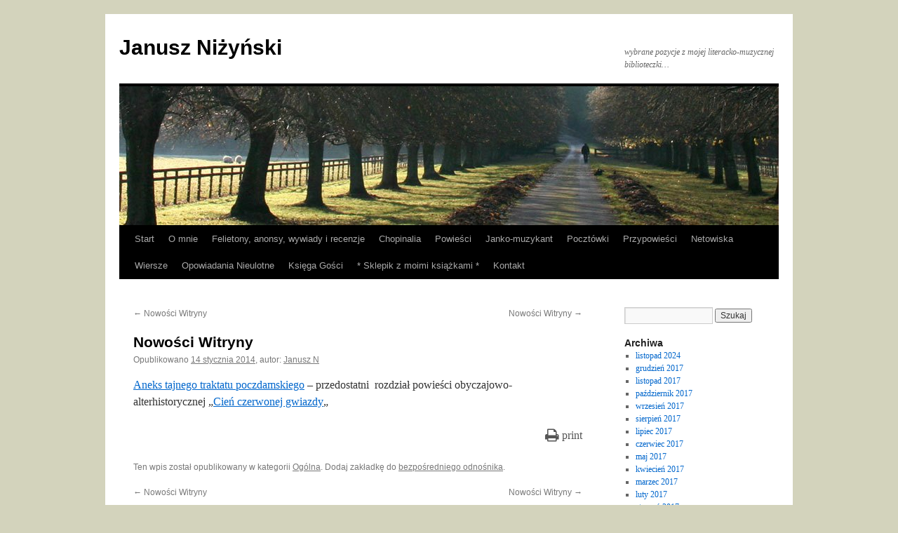

--- FILE ---
content_type: text/html; charset=UTF-8
request_url: https://janusz.nizynski.pl/2014/01/14/nowosci-witryny-58/
body_size: 9952
content:
<!DOCTYPE html>
<html lang="pl-PL">
<head>
<meta charset="UTF-8" />
<title>
Nowości Witryny | Janusz Niżyński	</title>
<link rel="profile" href="https://gmpg.org/xfn/11" />
<link rel="stylesheet" type="text/css" media="all" href="https://janusz.nizynski.pl/wp-content/themes/twentyten/style.css?ver=20240716" />
<link rel="pingback" href="https://janusz.nizynski.pl/xmlrpc.php">
<meta name='robots' content='max-image-preview:large' />
<link rel="alternate" type="application/rss+xml" title="Janusz Niżyński &raquo; Kanał z wpisami" href="https://janusz.nizynski.pl/feed/" />
<link rel="alternate" type="application/rss+xml" title="Janusz Niżyński &raquo; Kanał z komentarzami" href="https://janusz.nizynski.pl/comments/feed/" />
<link rel="alternate" type="application/rss+xml" title="Janusz Niżyński &raquo; Nowości Witryny Kanał z komentarzami" href="https://janusz.nizynski.pl/2014/01/14/nowosci-witryny-58/feed/" />
		<!-- This site uses the Google Analytics by MonsterInsights plugin v9.10.1 - Using Analytics tracking - https://www.monsterinsights.com/ -->
		<!-- Note: MonsterInsights is not currently configured on this site. The site owner needs to authenticate with Google Analytics in the MonsterInsights settings panel. -->
					<!-- No tracking code set -->
				<!-- / Google Analytics by MonsterInsights -->
		<script type="text/javascript">
/* <![CDATA[ */
window._wpemojiSettings = {"baseUrl":"https:\/\/s.w.org\/images\/core\/emoji\/15.0.3\/72x72\/","ext":".png","svgUrl":"https:\/\/s.w.org\/images\/core\/emoji\/15.0.3\/svg\/","svgExt":".svg","source":{"concatemoji":"https:\/\/janusz.nizynski.pl\/wp-includes\/js\/wp-emoji-release.min.js?ver=6.6.4"}};
/*! This file is auto-generated */
!function(i,n){var o,s,e;function c(e){try{var t={supportTests:e,timestamp:(new Date).valueOf()};sessionStorage.setItem(o,JSON.stringify(t))}catch(e){}}function p(e,t,n){e.clearRect(0,0,e.canvas.width,e.canvas.height),e.fillText(t,0,0);var t=new Uint32Array(e.getImageData(0,0,e.canvas.width,e.canvas.height).data),r=(e.clearRect(0,0,e.canvas.width,e.canvas.height),e.fillText(n,0,0),new Uint32Array(e.getImageData(0,0,e.canvas.width,e.canvas.height).data));return t.every(function(e,t){return e===r[t]})}function u(e,t,n){switch(t){case"flag":return n(e,"\ud83c\udff3\ufe0f\u200d\u26a7\ufe0f","\ud83c\udff3\ufe0f\u200b\u26a7\ufe0f")?!1:!n(e,"\ud83c\uddfa\ud83c\uddf3","\ud83c\uddfa\u200b\ud83c\uddf3")&&!n(e,"\ud83c\udff4\udb40\udc67\udb40\udc62\udb40\udc65\udb40\udc6e\udb40\udc67\udb40\udc7f","\ud83c\udff4\u200b\udb40\udc67\u200b\udb40\udc62\u200b\udb40\udc65\u200b\udb40\udc6e\u200b\udb40\udc67\u200b\udb40\udc7f");case"emoji":return!n(e,"\ud83d\udc26\u200d\u2b1b","\ud83d\udc26\u200b\u2b1b")}return!1}function f(e,t,n){var r="undefined"!=typeof WorkerGlobalScope&&self instanceof WorkerGlobalScope?new OffscreenCanvas(300,150):i.createElement("canvas"),a=r.getContext("2d",{willReadFrequently:!0}),o=(a.textBaseline="top",a.font="600 32px Arial",{});return e.forEach(function(e){o[e]=t(a,e,n)}),o}function t(e){var t=i.createElement("script");t.src=e,t.defer=!0,i.head.appendChild(t)}"undefined"!=typeof Promise&&(o="wpEmojiSettingsSupports",s=["flag","emoji"],n.supports={everything:!0,everythingExceptFlag:!0},e=new Promise(function(e){i.addEventListener("DOMContentLoaded",e,{once:!0})}),new Promise(function(t){var n=function(){try{var e=JSON.parse(sessionStorage.getItem(o));if("object"==typeof e&&"number"==typeof e.timestamp&&(new Date).valueOf()<e.timestamp+604800&&"object"==typeof e.supportTests)return e.supportTests}catch(e){}return null}();if(!n){if("undefined"!=typeof Worker&&"undefined"!=typeof OffscreenCanvas&&"undefined"!=typeof URL&&URL.createObjectURL&&"undefined"!=typeof Blob)try{var e="postMessage("+f.toString()+"("+[JSON.stringify(s),u.toString(),p.toString()].join(",")+"));",r=new Blob([e],{type:"text/javascript"}),a=new Worker(URL.createObjectURL(r),{name:"wpTestEmojiSupports"});return void(a.onmessage=function(e){c(n=e.data),a.terminate(),t(n)})}catch(e){}c(n=f(s,u,p))}t(n)}).then(function(e){for(var t in e)n.supports[t]=e[t],n.supports.everything=n.supports.everything&&n.supports[t],"flag"!==t&&(n.supports.everythingExceptFlag=n.supports.everythingExceptFlag&&n.supports[t]);n.supports.everythingExceptFlag=n.supports.everythingExceptFlag&&!n.supports.flag,n.DOMReady=!1,n.readyCallback=function(){n.DOMReady=!0}}).then(function(){return e}).then(function(){var e;n.supports.everything||(n.readyCallback(),(e=n.source||{}).concatemoji?t(e.concatemoji):e.wpemoji&&e.twemoji&&(t(e.twemoji),t(e.wpemoji)))}))}((window,document),window._wpemojiSettings);
/* ]]> */
</script>
<link rel='stylesheet' id='style_main-css' href='https://janusz.nizynski.pl/wp-content/plugins/wp-gif-player/style.css?ver=1548325571' type='text/css' media='all' />
<link rel='stylesheet' id='h5ab-print-font-awesome-css' href='https://janusz.nizynski.pl/wp-content/plugins/print-post-and-page/css/font-awesome.min.css?ver=6.6.4' type='text/css' media='all' />
<link rel='stylesheet' id='h5ab-print-css-css' href='https://janusz.nizynski.pl/wp-content/plugins/print-post-and-page/css/h5ab-print.min.css?ver=6.6.4' type='text/css' media='all' />
<style id='wp-emoji-styles-inline-css' type='text/css'>

	img.wp-smiley, img.emoji {
		display: inline !important;
		border: none !important;
		box-shadow: none !important;
		height: 1em !important;
		width: 1em !important;
		margin: 0 0.07em !important;
		vertical-align: -0.1em !important;
		background: none !important;
		padding: 0 !important;
	}
</style>
<link rel='stylesheet' id='wp-block-library-css' href='https://janusz.nizynski.pl/wp-includes/css/dist/block-library/style.min.css?ver=6.6.4' type='text/css' media='all' />
<style id='wp-block-library-theme-inline-css' type='text/css'>
.wp-block-audio :where(figcaption){color:#555;font-size:13px;text-align:center}.is-dark-theme .wp-block-audio :where(figcaption){color:#ffffffa6}.wp-block-audio{margin:0 0 1em}.wp-block-code{border:1px solid #ccc;border-radius:4px;font-family:Menlo,Consolas,monaco,monospace;padding:.8em 1em}.wp-block-embed :where(figcaption){color:#555;font-size:13px;text-align:center}.is-dark-theme .wp-block-embed :where(figcaption){color:#ffffffa6}.wp-block-embed{margin:0 0 1em}.blocks-gallery-caption{color:#555;font-size:13px;text-align:center}.is-dark-theme .blocks-gallery-caption{color:#ffffffa6}:root :where(.wp-block-image figcaption){color:#555;font-size:13px;text-align:center}.is-dark-theme :root :where(.wp-block-image figcaption){color:#ffffffa6}.wp-block-image{margin:0 0 1em}.wp-block-pullquote{border-bottom:4px solid;border-top:4px solid;color:currentColor;margin-bottom:1.75em}.wp-block-pullquote cite,.wp-block-pullquote footer,.wp-block-pullquote__citation{color:currentColor;font-size:.8125em;font-style:normal;text-transform:uppercase}.wp-block-quote{border-left:.25em solid;margin:0 0 1.75em;padding-left:1em}.wp-block-quote cite,.wp-block-quote footer{color:currentColor;font-size:.8125em;font-style:normal;position:relative}.wp-block-quote.has-text-align-right{border-left:none;border-right:.25em solid;padding-left:0;padding-right:1em}.wp-block-quote.has-text-align-center{border:none;padding-left:0}.wp-block-quote.is-large,.wp-block-quote.is-style-large,.wp-block-quote.is-style-plain{border:none}.wp-block-search .wp-block-search__label{font-weight:700}.wp-block-search__button{border:1px solid #ccc;padding:.375em .625em}:where(.wp-block-group.has-background){padding:1.25em 2.375em}.wp-block-separator.has-css-opacity{opacity:.4}.wp-block-separator{border:none;border-bottom:2px solid;margin-left:auto;margin-right:auto}.wp-block-separator.has-alpha-channel-opacity{opacity:1}.wp-block-separator:not(.is-style-wide):not(.is-style-dots){width:100px}.wp-block-separator.has-background:not(.is-style-dots){border-bottom:none;height:1px}.wp-block-separator.has-background:not(.is-style-wide):not(.is-style-dots){height:2px}.wp-block-table{margin:0 0 1em}.wp-block-table td,.wp-block-table th{word-break:normal}.wp-block-table :where(figcaption){color:#555;font-size:13px;text-align:center}.is-dark-theme .wp-block-table :where(figcaption){color:#ffffffa6}.wp-block-video :where(figcaption){color:#555;font-size:13px;text-align:center}.is-dark-theme .wp-block-video :where(figcaption){color:#ffffffa6}.wp-block-video{margin:0 0 1em}:root :where(.wp-block-template-part.has-background){margin-bottom:0;margin-top:0;padding:1.25em 2.375em}
</style>
<style id='classic-theme-styles-inline-css' type='text/css'>
/*! This file is auto-generated */
.wp-block-button__link{color:#fff;background-color:#32373c;border-radius:9999px;box-shadow:none;text-decoration:none;padding:calc(.667em + 2px) calc(1.333em + 2px);font-size:1.125em}.wp-block-file__button{background:#32373c;color:#fff;text-decoration:none}
</style>
<style id='global-styles-inline-css' type='text/css'>
:root{--wp--preset--aspect-ratio--square: 1;--wp--preset--aspect-ratio--4-3: 4/3;--wp--preset--aspect-ratio--3-4: 3/4;--wp--preset--aspect-ratio--3-2: 3/2;--wp--preset--aspect-ratio--2-3: 2/3;--wp--preset--aspect-ratio--16-9: 16/9;--wp--preset--aspect-ratio--9-16: 9/16;--wp--preset--color--black: #000;--wp--preset--color--cyan-bluish-gray: #abb8c3;--wp--preset--color--white: #fff;--wp--preset--color--pale-pink: #f78da7;--wp--preset--color--vivid-red: #cf2e2e;--wp--preset--color--luminous-vivid-orange: #ff6900;--wp--preset--color--luminous-vivid-amber: #fcb900;--wp--preset--color--light-green-cyan: #7bdcb5;--wp--preset--color--vivid-green-cyan: #00d084;--wp--preset--color--pale-cyan-blue: #8ed1fc;--wp--preset--color--vivid-cyan-blue: #0693e3;--wp--preset--color--vivid-purple: #9b51e0;--wp--preset--color--blue: #0066cc;--wp--preset--color--medium-gray: #666;--wp--preset--color--light-gray: #f1f1f1;--wp--preset--gradient--vivid-cyan-blue-to-vivid-purple: linear-gradient(135deg,rgba(6,147,227,1) 0%,rgb(155,81,224) 100%);--wp--preset--gradient--light-green-cyan-to-vivid-green-cyan: linear-gradient(135deg,rgb(122,220,180) 0%,rgb(0,208,130) 100%);--wp--preset--gradient--luminous-vivid-amber-to-luminous-vivid-orange: linear-gradient(135deg,rgba(252,185,0,1) 0%,rgba(255,105,0,1) 100%);--wp--preset--gradient--luminous-vivid-orange-to-vivid-red: linear-gradient(135deg,rgba(255,105,0,1) 0%,rgb(207,46,46) 100%);--wp--preset--gradient--very-light-gray-to-cyan-bluish-gray: linear-gradient(135deg,rgb(238,238,238) 0%,rgb(169,184,195) 100%);--wp--preset--gradient--cool-to-warm-spectrum: linear-gradient(135deg,rgb(74,234,220) 0%,rgb(151,120,209) 20%,rgb(207,42,186) 40%,rgb(238,44,130) 60%,rgb(251,105,98) 80%,rgb(254,248,76) 100%);--wp--preset--gradient--blush-light-purple: linear-gradient(135deg,rgb(255,206,236) 0%,rgb(152,150,240) 100%);--wp--preset--gradient--blush-bordeaux: linear-gradient(135deg,rgb(254,205,165) 0%,rgb(254,45,45) 50%,rgb(107,0,62) 100%);--wp--preset--gradient--luminous-dusk: linear-gradient(135deg,rgb(255,203,112) 0%,rgb(199,81,192) 50%,rgb(65,88,208) 100%);--wp--preset--gradient--pale-ocean: linear-gradient(135deg,rgb(255,245,203) 0%,rgb(182,227,212) 50%,rgb(51,167,181) 100%);--wp--preset--gradient--electric-grass: linear-gradient(135deg,rgb(202,248,128) 0%,rgb(113,206,126) 100%);--wp--preset--gradient--midnight: linear-gradient(135deg,rgb(2,3,129) 0%,rgb(40,116,252) 100%);--wp--preset--font-size--small: 13px;--wp--preset--font-size--medium: 20px;--wp--preset--font-size--large: 36px;--wp--preset--font-size--x-large: 42px;--wp--preset--spacing--20: 0.44rem;--wp--preset--spacing--30: 0.67rem;--wp--preset--spacing--40: 1rem;--wp--preset--spacing--50: 1.5rem;--wp--preset--spacing--60: 2.25rem;--wp--preset--spacing--70: 3.38rem;--wp--preset--spacing--80: 5.06rem;--wp--preset--shadow--natural: 6px 6px 9px rgba(0, 0, 0, 0.2);--wp--preset--shadow--deep: 12px 12px 50px rgba(0, 0, 0, 0.4);--wp--preset--shadow--sharp: 6px 6px 0px rgba(0, 0, 0, 0.2);--wp--preset--shadow--outlined: 6px 6px 0px -3px rgba(255, 255, 255, 1), 6px 6px rgba(0, 0, 0, 1);--wp--preset--shadow--crisp: 6px 6px 0px rgba(0, 0, 0, 1);}:where(.is-layout-flex){gap: 0.5em;}:where(.is-layout-grid){gap: 0.5em;}body .is-layout-flex{display: flex;}.is-layout-flex{flex-wrap: wrap;align-items: center;}.is-layout-flex > :is(*, div){margin: 0;}body .is-layout-grid{display: grid;}.is-layout-grid > :is(*, div){margin: 0;}:where(.wp-block-columns.is-layout-flex){gap: 2em;}:where(.wp-block-columns.is-layout-grid){gap: 2em;}:where(.wp-block-post-template.is-layout-flex){gap: 1.25em;}:where(.wp-block-post-template.is-layout-grid){gap: 1.25em;}.has-black-color{color: var(--wp--preset--color--black) !important;}.has-cyan-bluish-gray-color{color: var(--wp--preset--color--cyan-bluish-gray) !important;}.has-white-color{color: var(--wp--preset--color--white) !important;}.has-pale-pink-color{color: var(--wp--preset--color--pale-pink) !important;}.has-vivid-red-color{color: var(--wp--preset--color--vivid-red) !important;}.has-luminous-vivid-orange-color{color: var(--wp--preset--color--luminous-vivid-orange) !important;}.has-luminous-vivid-amber-color{color: var(--wp--preset--color--luminous-vivid-amber) !important;}.has-light-green-cyan-color{color: var(--wp--preset--color--light-green-cyan) !important;}.has-vivid-green-cyan-color{color: var(--wp--preset--color--vivid-green-cyan) !important;}.has-pale-cyan-blue-color{color: var(--wp--preset--color--pale-cyan-blue) !important;}.has-vivid-cyan-blue-color{color: var(--wp--preset--color--vivid-cyan-blue) !important;}.has-vivid-purple-color{color: var(--wp--preset--color--vivid-purple) !important;}.has-black-background-color{background-color: var(--wp--preset--color--black) !important;}.has-cyan-bluish-gray-background-color{background-color: var(--wp--preset--color--cyan-bluish-gray) !important;}.has-white-background-color{background-color: var(--wp--preset--color--white) !important;}.has-pale-pink-background-color{background-color: var(--wp--preset--color--pale-pink) !important;}.has-vivid-red-background-color{background-color: var(--wp--preset--color--vivid-red) !important;}.has-luminous-vivid-orange-background-color{background-color: var(--wp--preset--color--luminous-vivid-orange) !important;}.has-luminous-vivid-amber-background-color{background-color: var(--wp--preset--color--luminous-vivid-amber) !important;}.has-light-green-cyan-background-color{background-color: var(--wp--preset--color--light-green-cyan) !important;}.has-vivid-green-cyan-background-color{background-color: var(--wp--preset--color--vivid-green-cyan) !important;}.has-pale-cyan-blue-background-color{background-color: var(--wp--preset--color--pale-cyan-blue) !important;}.has-vivid-cyan-blue-background-color{background-color: var(--wp--preset--color--vivid-cyan-blue) !important;}.has-vivid-purple-background-color{background-color: var(--wp--preset--color--vivid-purple) !important;}.has-black-border-color{border-color: var(--wp--preset--color--black) !important;}.has-cyan-bluish-gray-border-color{border-color: var(--wp--preset--color--cyan-bluish-gray) !important;}.has-white-border-color{border-color: var(--wp--preset--color--white) !important;}.has-pale-pink-border-color{border-color: var(--wp--preset--color--pale-pink) !important;}.has-vivid-red-border-color{border-color: var(--wp--preset--color--vivid-red) !important;}.has-luminous-vivid-orange-border-color{border-color: var(--wp--preset--color--luminous-vivid-orange) !important;}.has-luminous-vivid-amber-border-color{border-color: var(--wp--preset--color--luminous-vivid-amber) !important;}.has-light-green-cyan-border-color{border-color: var(--wp--preset--color--light-green-cyan) !important;}.has-vivid-green-cyan-border-color{border-color: var(--wp--preset--color--vivid-green-cyan) !important;}.has-pale-cyan-blue-border-color{border-color: var(--wp--preset--color--pale-cyan-blue) !important;}.has-vivid-cyan-blue-border-color{border-color: var(--wp--preset--color--vivid-cyan-blue) !important;}.has-vivid-purple-border-color{border-color: var(--wp--preset--color--vivid-purple) !important;}.has-vivid-cyan-blue-to-vivid-purple-gradient-background{background: var(--wp--preset--gradient--vivid-cyan-blue-to-vivid-purple) !important;}.has-light-green-cyan-to-vivid-green-cyan-gradient-background{background: var(--wp--preset--gradient--light-green-cyan-to-vivid-green-cyan) !important;}.has-luminous-vivid-amber-to-luminous-vivid-orange-gradient-background{background: var(--wp--preset--gradient--luminous-vivid-amber-to-luminous-vivid-orange) !important;}.has-luminous-vivid-orange-to-vivid-red-gradient-background{background: var(--wp--preset--gradient--luminous-vivid-orange-to-vivid-red) !important;}.has-very-light-gray-to-cyan-bluish-gray-gradient-background{background: var(--wp--preset--gradient--very-light-gray-to-cyan-bluish-gray) !important;}.has-cool-to-warm-spectrum-gradient-background{background: var(--wp--preset--gradient--cool-to-warm-spectrum) !important;}.has-blush-light-purple-gradient-background{background: var(--wp--preset--gradient--blush-light-purple) !important;}.has-blush-bordeaux-gradient-background{background: var(--wp--preset--gradient--blush-bordeaux) !important;}.has-luminous-dusk-gradient-background{background: var(--wp--preset--gradient--luminous-dusk) !important;}.has-pale-ocean-gradient-background{background: var(--wp--preset--gradient--pale-ocean) !important;}.has-electric-grass-gradient-background{background: var(--wp--preset--gradient--electric-grass) !important;}.has-midnight-gradient-background{background: var(--wp--preset--gradient--midnight) !important;}.has-small-font-size{font-size: var(--wp--preset--font-size--small) !important;}.has-medium-font-size{font-size: var(--wp--preset--font-size--medium) !important;}.has-large-font-size{font-size: var(--wp--preset--font-size--large) !important;}.has-x-large-font-size{font-size: var(--wp--preset--font-size--x-large) !important;}
:where(.wp-block-post-template.is-layout-flex){gap: 1.25em;}:where(.wp-block-post-template.is-layout-grid){gap: 1.25em;}
:where(.wp-block-columns.is-layout-flex){gap: 2em;}:where(.wp-block-columns.is-layout-grid){gap: 2em;}
:root :where(.wp-block-pullquote){font-size: 1.5em;line-height: 1.6;}
</style>
<link rel='stylesheet' id='contact-form-7-css' href='https://janusz.nizynski.pl/wp-content/plugins/contact-form-7/includes/css/styles.css?ver=6.0.6' type='text/css' media='all' />
<link rel='stylesheet' id='twentyten-block-style-css' href='https://janusz.nizynski.pl/wp-content/themes/twentyten/blocks.css?ver=20230627' type='text/css' media='all' />
<script type="text/javascript" src="https://janusz.nizynski.pl/wp-includes/js/jquery/jquery.min.js?ver=3.7.1" id="jquery-core-js"></script>
<script type="text/javascript" src="https://janusz.nizynski.pl/wp-includes/js/jquery/jquery-migrate.min.js?ver=3.4.1" id="jquery-migrate-js"></script>
<link rel="https://api.w.org/" href="https://janusz.nizynski.pl/wp-json/" /><link rel="alternate" title="JSON" type="application/json" href="https://janusz.nizynski.pl/wp-json/wp/v2/posts/5023" /><link rel="EditURI" type="application/rsd+xml" title="RSD" href="https://janusz.nizynski.pl/xmlrpc.php?rsd" />
<meta name="generator" content="WordPress 6.6.4" />
<link rel="canonical" href="https://janusz.nizynski.pl/2014/01/14/nowosci-witryny-58/" />
<link rel='shortlink' href='https://janusz.nizynski.pl/?p=5023' />
<link rel="alternate" title="oEmbed (JSON)" type="application/json+oembed" href="https://janusz.nizynski.pl/wp-json/oembed/1.0/embed?url=https%3A%2F%2Fjanusz.nizynski.pl%2F2014%2F01%2F14%2Fnowosci-witryny-58%2F" />
<link rel="alternate" title="oEmbed (XML)" type="text/xml+oembed" href="https://janusz.nizynski.pl/wp-json/oembed/1.0/embed?url=https%3A%2F%2Fjanusz.nizynski.pl%2F2014%2F01%2F14%2Fnowosci-witryny-58%2F&#038;format=xml" />

<!-- WP Youtube Player 1.7 by unijimpe -->
<style type="text/css" id="custom-background-css">
body.custom-background { background-color: #d3d3bc; }
</style>
	<link rel="icon" href="https://janusz.nizynski.pl/wp-content/uploads/2022/12/cropped-Cma-32x32.png" sizes="32x32" />
<link rel="icon" href="https://janusz.nizynski.pl/wp-content/uploads/2022/12/cropped-Cma-192x192.png" sizes="192x192" />
<link rel="apple-touch-icon" href="https://janusz.nizynski.pl/wp-content/uploads/2022/12/cropped-Cma-180x180.png" />
<meta name="msapplication-TileImage" content="https://janusz.nizynski.pl/wp-content/uploads/2022/12/cropped-Cma-270x270.png" />
</head>

<body class="post-template-default single single-post postid-5023 single-format-standard custom-background">
<div id="wrapper" class="hfeed">
	<div id="header">
		<div id="masthead">
			<div id="branding" role="banner">
								<div id="site-title">
					<span>
						<a href="https://janusz.nizynski.pl/" rel="home">Janusz Niżyński</a>
					</span>
				</div>
				<div id="site-description">wybrane pozycje z mojej literacko-muzycznej biblioteczki&#8230;</div>

				<img src="https://janusz.nizynski.pl/wp-content/themes/twentyten/images/headers/path.jpg" width="940" height="198" alt="Janusz Niżyński" decoding="async" fetchpriority="high" />			</div><!-- #branding -->

			<div id="access" role="navigation">
								<div class="skip-link screen-reader-text"><a href="#content">Przejdź do treści</a></div>
				<div class="menu-header"><ul id="menu-menu" class="menu"><li id="menu-item-291" class="menu-item menu-item-type-custom menu-item-object-custom menu-item-home menu-item-291"><a href="http://janusz.nizynski.pl/">Start</a></li>
<li id="menu-item-298" class="menu-item menu-item-type-post_type menu-item-object-page menu-item-has-children menu-item-298"><a href="https://janusz.nizynski.pl/o-mnie/">O mnie</a>
<ul class="sub-menu">
	<li id="menu-item-3873" class="menu-item menu-item-type-post_type menu-item-object-page menu-item-3873"><a href="https://janusz.nizynski.pl/o-mnie/notka/">Notka</a></li>
	<li id="menu-item-12285" class="menu-item menu-item-type-post_type menu-item-object-page menu-item-12285"><a href="https://janusz.nizynski.pl/o-mnie/ksiazki-opublikowane/">Moje książki na rynku</a></li>
	<li id="menu-item-3562" class="menu-item menu-item-type-post_type menu-item-object-page menu-item-3562"><a href="https://janusz.nizynski.pl/o-mnie/nieuczesane-mysli/">Z nierozczesanych myśli</a></li>
	<li id="menu-item-14800" class="menu-item menu-item-type-post_type menu-item-object-page menu-item-has-children menu-item-14800"><a href="https://janusz.nizynski.pl/weekendowe-rozmyslania/">Weekendowe rozmyślania</a>
	<ul class="sub-menu">
		<li id="menu-item-18336" class="menu-item menu-item-type-post_type menu-item-object-page menu-item-18336"><a href="https://janusz.nizynski.pl/powiesci-2/malenkie-zlo-rozdzial-1/">Maleńkie Zło – rozdział 1</a></li>
	</ul>
</li>
</ul>
</li>
<li id="menu-item-293" class="menu-item menu-item-type-post_type menu-item-object-page menu-item-293"><a href="https://janusz.nizynski.pl/felietony/">Felietony, anonsy, wywiady i recenzje</a></li>
<li id="menu-item-18774" class="menu-item menu-item-type-post_type menu-item-object-page menu-item-18774"><a href="https://janusz.nizynski.pl/chopinalia/">Chopinalia</a></li>
<li id="menu-item-17784" class="menu-item menu-item-type-post_type menu-item-object-page menu-item-has-children menu-item-17784"><a href="https://janusz.nizynski.pl/powiesci-2/">Powieści</a>
<ul class="sub-menu">
	<li id="menu-item-18737" class="menu-item menu-item-type-post_type menu-item-object-page menu-item-18737"><a href="https://janusz.nizynski.pl/ich-pierwsze-lato-w-nohant-fragmenty-powiesci-polemiki-felietony/">Ich pierwsze lato w Nohant – fragmenty powieści, polemiki, felietony</a></li>
	<li id="menu-item-17940" class="menu-item menu-item-type-post_type menu-item-object-page menu-item-17940"><a href="https://janusz.nizynski.pl/powiesci-2/malenkie-zlo-wybrane-fragmenty/">Maleńkie Zło – wybrane fragmenty</a></li>
	<li id="menu-item-17789" class="menu-item menu-item-type-post_type menu-item-object-page menu-item-has-children menu-item-17789"><a href="https://janusz.nizynski.pl/cytaty-z-moich-powiesci/">Cytaty z moich powieści</a>
	<ul class="sub-menu">
		<li id="menu-item-17819" class="menu-item menu-item-type-post_type menu-item-object-page menu-item-17819"><a href="https://janusz.nizynski.pl/malenkie-zlo-cytaty/">Maleńkie zło – 50 cytatów</a></li>
	</ul>
</li>
</ul>
</li>
<li id="menu-item-297" class="menu-item menu-item-type-post_type menu-item-object-page menu-item-297"><a href="https://janusz.nizynski.pl/moje-muzykowanie/">Janko-muzykant</a></li>
<li id="menu-item-299" class="menu-item menu-item-type-post_type menu-item-object-page menu-item-has-children menu-item-299"><a href="https://janusz.nizynski.pl/pocztowki/">Pocztówki</a>
<ul class="sub-menu">
	<li id="menu-item-3434" class="menu-item menu-item-type-post_type menu-item-object-page menu-item-3434"><a href="https://janusz.nizynski.pl/pocztowki/pocztowki-z-niedokonczonych-nocy-ksiega-i/">Pocztówki niedokończonych nocy</a></li>
	<li id="menu-item-3435" class="menu-item menu-item-type-post_type menu-item-object-page menu-item-3435"><a href="https://janusz.nizynski.pl/pocztowki/k2/">Pocztówki – księga II</a></li>
	<li id="menu-item-4400" class="menu-item menu-item-type-post_type menu-item-object-page menu-item-4400"><a href="https://janusz.nizynski.pl/pocztowki/meteoryty/">Meteoryty</a></li>
</ul>
</li>
<li id="menu-item-300" class="menu-item menu-item-type-post_type menu-item-object-page menu-item-300"><a href="https://janusz.nizynski.pl/przypowiesci/">Przypowieści</a></li>
<li id="menu-item-2078" class="menu-item menu-item-type-post_type menu-item-object-page menu-item-has-children menu-item-2078"><a href="https://janusz.nizynski.pl/netowiska/">Netowiska</a>
<ul class="sub-menu">
	<li id="menu-item-3436" class="menu-item menu-item-type-post_type menu-item-object-page menu-item-3436"><a href="https://janusz.nizynski.pl/netowiska/cyberp/">Cyberprzestrzenni</a></li>
	<li id="menu-item-3437" class="menu-item menu-item-type-post_type menu-item-object-page menu-item-3437"><a href="https://janusz.nizynski.pl/netowiska/perpetuum/">Perpetuum</a></li>
</ul>
</li>
<li id="menu-item-17194" class="menu-item menu-item-type-post_type menu-item-object-page menu-item-17194"><a href="https://janusz.nizynski.pl/wiersze/">Wiersze</a></li>
<li id="menu-item-18633" class="menu-item menu-item-type-post_type menu-item-object-page menu-item-18633"><a href="https://janusz.nizynski.pl/opowiadania-nieulotne/">Opowiadania Nieulotne</a></li>
<li id="menu-item-9273" class="menu-item menu-item-type-post_type menu-item-object-page menu-item-9273"><a href="https://janusz.nizynski.pl/ksiega-gosci/">Księga Gości</a></li>
<li id="menu-item-16412" class="menu-item menu-item-type-post_type menu-item-object-page menu-item-16412"><a href="https://janusz.nizynski.pl/sklepik-z-moimi-ksiazkami-indywidualne-dedykacje/">*  Sklepik z moimi książkami  *</a></li>
<li id="menu-item-294" class="menu-item menu-item-type-post_type menu-item-object-page menu-item-294"><a href="https://janusz.nizynski.pl/kontakt/">Kontakt</a></li>
</ul></div>			</div><!-- #access -->
		</div><!-- #masthead -->
	</div><!-- #header -->

	<div id="main">

		<div id="container">
			<div id="content" role="main">

			

				<div id="nav-above" class="navigation">
					<div class="nav-previous"><a href="https://janusz.nizynski.pl/2014/01/06/nowosci-witryny-57/" rel="prev"><span class="meta-nav">&larr;</span> Nowości Witryny</a></div>
					<div class="nav-next"><a href="https://janusz.nizynski.pl/2014/01/17/nowosci-witryny-59/" rel="next">Nowości Witryny <span class="meta-nav">&rarr;</span></a></div>
				</div><!-- #nav-above -->

				<div id="post-5023" class="post-5023 post type-post status-publish format-standard hentry category-ogolna">
					<h1 class="entry-title">Nowości Witryny</h1>

					<div class="entry-meta">
						<span class="meta-prep meta-prep-author">Opublikowano</span> <a href="https://janusz.nizynski.pl/2014/01/14/nowosci-witryny-58/" title="21:00" rel="bookmark"><span class="entry-date">14 stycznia 2014</span></a>, <span class="meta-sep">autor:</span> <span class="author vcard"><a class="url fn n" href="https://janusz.nizynski.pl/author/clesinger/" title="Zobacz wszystkie wpisy opublikowane przez Janusz N">Janusz N</a></span>					</div><!-- .entry-meta -->

					<div class="entry-content">
						<p><a title="Rozdział XXI" href="https://janusz.nizynski.pl/bajki/kolaps/rozdzial-xxi/">Aneks tajnego traktatu poczdamskiego</a> &#8211; przedostatni  rozdział powieści obyczajowo-alterhistorycznej &#8222;<a title="Kolaps czerwonej gwiazdy" href="https://janusz.nizynski.pl/bajki/kolaps/">Cień czerwonej gwiazdy</a>&#8222;<div class="h5ab-print-button-container"><div class="h5ab-print-button h5ab-print-button-right" style="cursor: pointer; color: #555"><i class="fa fa-print fa-lg"></i>
							<span>print</span></div></div></p>
											</div><!-- .entry-content -->

		
						<div class="entry-utility">
							Ten wpis został opublikowany w kategorii <a href="https://janusz.nizynski.pl/category/ogolna/" rel="category tag">Ogólna</a>. Dodaj zakładkę do <a href="https://janusz.nizynski.pl/2014/01/14/nowosci-witryny-58/" title="Bezpośredni odnośnik do Nowości Witryny" rel="bookmark">bezpośredniego odnośnika</a>.													</div><!-- .entry-utility -->
					</div><!-- #post-5023 -->

					<div id="nav-below" class="navigation">
						<div class="nav-previous"><a href="https://janusz.nizynski.pl/2014/01/06/nowosci-witryny-57/" rel="prev"><span class="meta-nav">&larr;</span> Nowości Witryny</a></div>
						<div class="nav-next"><a href="https://janusz.nizynski.pl/2014/01/17/nowosci-witryny-59/" rel="next">Nowości Witryny <span class="meta-nav">&rarr;</span></a></div>
					</div><!-- #nav-below -->

					
			<div id="comments">



	<div id="respond" class="comment-respond">
		<h3 id="reply-title" class="comment-reply-title">Dodaj komentarz <small><a rel="nofollow" id="cancel-comment-reply-link" href="/2014/01/14/nowosci-witryny-58/#respond" style="display:none;">Anuluj pisanie odpowiedzi</a></small></h3><form action="https://janusz.nizynski.pl/wp-comments-post.php" method="post" id="commentform" class="comment-form"><p class="comment-notes"><span id="email-notes">Twój adres e-mail nie zostanie opublikowany.</span> <span class="required-field-message">Wymagane pola są oznaczone <span class="required">*</span></span></p><p class="comment-form-comment"><label for="comment">Komentarz <span class="required">*</span></label> <textarea id="comment" name="comment" cols="45" rows="8" maxlength="65525" required="required"></textarea></p><p class="comment-form-author"><label for="author">Nazwa <span class="required">*</span></label> <input id="author" name="author" type="text" value="" size="30" maxlength="245" autocomplete="name" required="required" /></p>
<p class="comment-form-email"><label for="email">E-mail <span class="required">*</span></label> <input id="email" name="email" type="text" value="" size="30" maxlength="100" aria-describedby="email-notes" autocomplete="email" required="required" /></p>
<p class="comment-form-url"><label for="url">Witryna internetowa</label> <input id="url" name="url" type="text" value="" size="30" maxlength="200" autocomplete="url" /></p>
<p class="form-submit"><input name="submit" type="submit" id="submit" class="submit" value="Opublikuj komentarz" /> <input type='hidden' name='comment_post_ID' value='5023' id='comment_post_ID' />
<input type='hidden' name='comment_parent' id='comment_parent' value='0' />
</p><p style="display: none;"><input type="hidden" id="akismet_comment_nonce" name="akismet_comment_nonce" value="7bf15f57c1" /></p><p style="display: none !important;" class="akismet-fields-container" data-prefix="ak_"><label>&#916;<textarea name="ak_hp_textarea" cols="45" rows="8" maxlength="100"></textarea></label><input type="hidden" id="ak_js_1" name="ak_js" value="22"/><script>document.getElementById( "ak_js_1" ).setAttribute( "value", ( new Date() ).getTime() );</script></p></form>	</div><!-- #respond -->
	
</div><!-- #comments -->

	
			</div><!-- #content -->
		</div><!-- #container -->


		<div id="primary" class="widget-area" role="complementary">
			<ul class="xoxo">


			<li id="search" class="widget-container widget_search">
				<form role="search" method="get" id="searchform" class="searchform" action="https://janusz.nizynski.pl/">
				<div>
					<label class="screen-reader-text" for="s">Szukaj:</label>
					<input type="text" value="" name="s" id="s" />
					<input type="submit" id="searchsubmit" value="Szukaj" />
				</div>
			</form>			</li>

			<li id="archives" class="widget-container">
				<h3 class="widget-title">Archiwa</h3>
				<ul>
						<li><a href='https://janusz.nizynski.pl/2024/11/'>listopad 2024</a></li>
	<li><a href='https://janusz.nizynski.pl/2017/12/'>grudzień 2017</a></li>
	<li><a href='https://janusz.nizynski.pl/2017/11/'>listopad 2017</a></li>
	<li><a href='https://janusz.nizynski.pl/2017/10/'>październik 2017</a></li>
	<li><a href='https://janusz.nizynski.pl/2017/09/'>wrzesień 2017</a></li>
	<li><a href='https://janusz.nizynski.pl/2017/08/'>sierpień 2017</a></li>
	<li><a href='https://janusz.nizynski.pl/2017/07/'>lipiec 2017</a></li>
	<li><a href='https://janusz.nizynski.pl/2017/06/'>czerwiec 2017</a></li>
	<li><a href='https://janusz.nizynski.pl/2017/05/'>maj 2017</a></li>
	<li><a href='https://janusz.nizynski.pl/2017/04/'>kwiecień 2017</a></li>
	<li><a href='https://janusz.nizynski.pl/2017/03/'>marzec 2017</a></li>
	<li><a href='https://janusz.nizynski.pl/2017/02/'>luty 2017</a></li>
	<li><a href='https://janusz.nizynski.pl/2017/01/'>styczeń 2017</a></li>
	<li><a href='https://janusz.nizynski.pl/2016/12/'>grudzień 2016</a></li>
	<li><a href='https://janusz.nizynski.pl/2016/11/'>listopad 2016</a></li>
	<li><a href='https://janusz.nizynski.pl/2016/10/'>październik 2016</a></li>
	<li><a href='https://janusz.nizynski.pl/2016/09/'>wrzesień 2016</a></li>
	<li><a href='https://janusz.nizynski.pl/2016/08/'>sierpień 2016</a></li>
	<li><a href='https://janusz.nizynski.pl/2016/07/'>lipiec 2016</a></li>
	<li><a href='https://janusz.nizynski.pl/2016/06/'>czerwiec 2016</a></li>
	<li><a href='https://janusz.nizynski.pl/2016/05/'>maj 2016</a></li>
	<li><a href='https://janusz.nizynski.pl/2016/04/'>kwiecień 2016</a></li>
	<li><a href='https://janusz.nizynski.pl/2016/03/'>marzec 2016</a></li>
	<li><a href='https://janusz.nizynski.pl/2016/02/'>luty 2016</a></li>
	<li><a href='https://janusz.nizynski.pl/2016/01/'>styczeń 2016</a></li>
	<li><a href='https://janusz.nizynski.pl/2015/12/'>grudzień 2015</a></li>
	<li><a href='https://janusz.nizynski.pl/2015/11/'>listopad 2015</a></li>
	<li><a href='https://janusz.nizynski.pl/2015/10/'>październik 2015</a></li>
	<li><a href='https://janusz.nizynski.pl/2015/09/'>wrzesień 2015</a></li>
	<li><a href='https://janusz.nizynski.pl/2015/08/'>sierpień 2015</a></li>
	<li><a href='https://janusz.nizynski.pl/2015/07/'>lipiec 2015</a></li>
	<li><a href='https://janusz.nizynski.pl/2015/06/'>czerwiec 2015</a></li>
	<li><a href='https://janusz.nizynski.pl/2015/05/'>maj 2015</a></li>
	<li><a href='https://janusz.nizynski.pl/2015/04/'>kwiecień 2015</a></li>
	<li><a href='https://janusz.nizynski.pl/2015/03/'>marzec 2015</a></li>
	<li><a href='https://janusz.nizynski.pl/2015/02/'>luty 2015</a></li>
	<li><a href='https://janusz.nizynski.pl/2015/01/'>styczeń 2015</a></li>
	<li><a href='https://janusz.nizynski.pl/2014/12/'>grudzień 2014</a></li>
	<li><a href='https://janusz.nizynski.pl/2014/11/'>listopad 2014</a></li>
	<li><a href='https://janusz.nizynski.pl/2014/10/'>październik 2014</a></li>
	<li><a href='https://janusz.nizynski.pl/2014/09/'>wrzesień 2014</a></li>
	<li><a href='https://janusz.nizynski.pl/2014/08/'>sierpień 2014</a></li>
	<li><a href='https://janusz.nizynski.pl/2014/07/'>lipiec 2014</a></li>
	<li><a href='https://janusz.nizynski.pl/2014/06/'>czerwiec 2014</a></li>
	<li><a href='https://janusz.nizynski.pl/2014/05/'>maj 2014</a></li>
	<li><a href='https://janusz.nizynski.pl/2014/04/'>kwiecień 2014</a></li>
	<li><a href='https://janusz.nizynski.pl/2014/03/'>marzec 2014</a></li>
	<li><a href='https://janusz.nizynski.pl/2014/02/'>luty 2014</a></li>
	<li><a href='https://janusz.nizynski.pl/2014/01/'>styczeń 2014</a></li>
	<li><a href='https://janusz.nizynski.pl/2013/12/'>grudzień 2013</a></li>
	<li><a href='https://janusz.nizynski.pl/2013/11/'>listopad 2013</a></li>
	<li><a href='https://janusz.nizynski.pl/2013/10/'>październik 2013</a></li>
	<li><a href='https://janusz.nizynski.pl/2013/09/'>wrzesień 2013</a></li>
	<li><a href='https://janusz.nizynski.pl/2013/08/'>sierpień 2013</a></li>
	<li><a href='https://janusz.nizynski.pl/2013/06/'>czerwiec 2013</a></li>
	<li><a href='https://janusz.nizynski.pl/2013/05/'>maj 2013</a></li>
				</ul>
			</li>

			<li id="meta" class="widget-container">
				<h3 class="widget-title">Meta</h3>
				<ul>
										<li><a href="https://janusz.nizynski.pl/wp-login.php">Zaloguj się</a></li>
									</ul>
			</li>

					</ul>
		</div><!-- #primary .widget-area -->

	</div><!-- #main -->

	<div id="footer" role="contentinfo">
		<div id="colophon">



			<div id="site-info">
				<a href="https://janusz.nizynski.pl/" rel="home">
					Janusz Niżyński				</a>
							</div><!-- #site-info -->

			<div id="site-generator">
								<a href="https://pl.wordpress.org/" class="imprint" title="Semantyczna platforma publikowania osobistego">
					Dumnie wspierane przez WordPress.				</a>
			</div><!-- #site-generator -->

		</div><!-- #colophon -->
	</div><!-- #footer -->

</div><!-- #wrapper -->

<script type="text/javascript" src="https://janusz.nizynski.pl/wp-includes/js/comment-reply.min.js?ver=6.6.4" id="comment-reply-js" async="async" data-wp-strategy="async"></script>
<script type="text/javascript" id="h5ab-print-js-js-extra">
/* <![CDATA[ */
var h5abPrintSettings = {"customCSS":""};
/* ]]> */
</script>
<script type="text/javascript" src="https://janusz.nizynski.pl/wp-content/plugins/print-post-and-page/js/h5ab-print.min.js?ver=6.6.4" id="h5ab-print-js-js"></script>
<script type="text/javascript" src="https://janusz.nizynski.pl/wp-includes/js/dist/hooks.min.js?ver=2810c76e705dd1a53b18" id="wp-hooks-js"></script>
<script type="text/javascript" src="https://janusz.nizynski.pl/wp-includes/js/dist/i18n.min.js?ver=5e580eb46a90c2b997e6" id="wp-i18n-js"></script>
<script type="text/javascript" id="wp-i18n-js-after">
/* <![CDATA[ */
wp.i18n.setLocaleData( { 'text direction\u0004ltr': [ 'ltr' ] } );
/* ]]> */
</script>
<script type="text/javascript" src="https://janusz.nizynski.pl/wp-content/plugins/contact-form-7/includes/swv/js/index.js?ver=6.0.6" id="swv-js"></script>
<script type="text/javascript" id="contact-form-7-js-translations">
/* <![CDATA[ */
( function( domain, translations ) {
	var localeData = translations.locale_data[ domain ] || translations.locale_data.messages;
	localeData[""].domain = domain;
	wp.i18n.setLocaleData( localeData, domain );
} )( "contact-form-7", {"translation-revision-date":"2025-05-12 12:41:51+0000","generator":"GlotPress\/4.0.1","domain":"messages","locale_data":{"messages":{"":{"domain":"messages","plural-forms":"nplurals=3; plural=(n == 1) ? 0 : ((n % 10 >= 2 && n % 10 <= 4 && (n % 100 < 12 || n % 100 > 14)) ? 1 : 2);","lang":"pl"},"This contact form is placed in the wrong place.":["Ten formularz kontaktowy zosta\u0142 umieszczony w niew\u0142a\u015bciwym miejscu."],"Error:":["B\u0142\u0105d:"]}},"comment":{"reference":"includes\/js\/index.js"}} );
/* ]]> */
</script>
<script type="text/javascript" id="contact-form-7-js-before">
/* <![CDATA[ */
var wpcf7 = {
    "api": {
        "root": "https:\/\/janusz.nizynski.pl\/wp-json\/",
        "namespace": "contact-form-7\/v1"
    }
};
/* ]]> */
</script>
<script type="text/javascript" src="https://janusz.nizynski.pl/wp-content/plugins/contact-form-7/includes/js/index.js?ver=6.0.6" id="contact-form-7-js"></script>
<script type="text/javascript" src="https://janusz.nizynski.pl/wp-content/plugins/wp-gif-player/js/play_gif.js?ver=1548325571" id="play_gifs-js"></script>
<script type="text/javascript" src="https://janusz.nizynski.pl/wp-content/plugins/wp-gif-player/inc/spin.js?ver=1.0" id="spin-js"></script>
<script type="text/javascript" src="https://janusz.nizynski.pl/wp-content/plugins/wp-gif-player/inc/jquery.spin.js?ver=1.0" id="spinjQuery-js"></script>
<script defer type="text/javascript" src="https://janusz.nizynski.pl/wp-content/plugins/akismet/_inc/akismet-frontend.js?ver=1762981550" id="akismet-frontend-js"></script>

<script>

jQuery(document).ready(function($){

    sessionStorage.setItem('h5ab-print-article', '<div id="h5ab-print-content"><h1>Nowości Witryny</h1>' + "<p><a title=\"Rozdzia\u0142 XXI\" href=\"https:\/\/janusz.nizynski.pl\/bajki\/kolaps\/rozdzial-xxi\/\">Aneks tajnego traktatu poczdamskiego<\/a> &#8211; przedostatni\u00a0 rozdzia\u0142 powie\u015bci obyczajowo-alterhistorycznej &#8222;<a title=\"Kolaps czerwonej gwiazdy\" href=\"https:\/\/janusz.nizynski.pl\/bajki\/kolaps\/\">Cie\u0144 czerwonej gwiazdy<\/a>&#8222;<div class=\"h5ab-print-button-container\"><div class=\"h5ab-print-button h5ab-print-button-right\" style=\"cursor: pointer; color: #555\"><i class=\"fa fa-print fa-lg\"><\/i>\r\n\t\t\t\t\t\t\t<span>print<\/span><\/div><\/div><\/p>\n" + '</div>');

    $.strRemove = function(theTarget, theString) {
        return $("<div/>").append(
            $(theTarget, theString).remove().end()
        ).html();
    };

    var articleStr = sessionStorage.getItem('h5ab-print-article');
    var removeArr = ['video','audio','script','iframe'];

    $.each(removeArr, function(index, value){
        var processedCode = $.strRemove(value, articleStr);
        articleStr = processedCode;
    });
    
    var fullPrintContent = articleStr;
    sessionStorage.setItem('h5ab-print-article', fullPrintContent);
    
});

</script></body>
</html>
